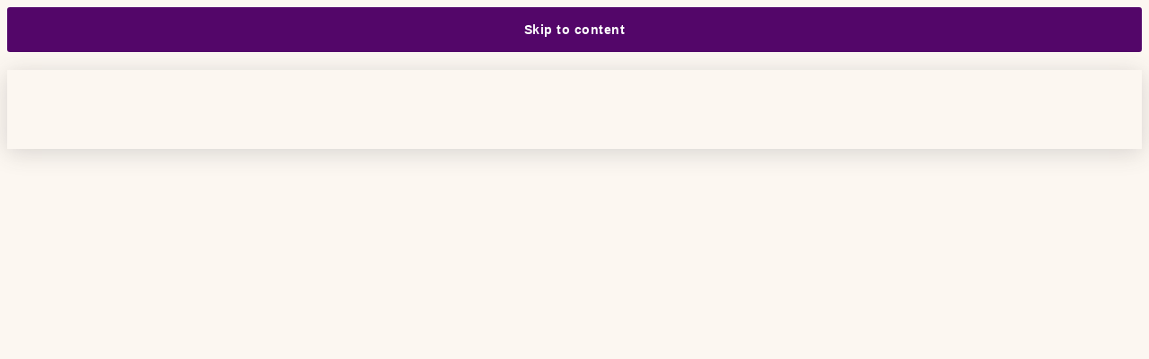

--- FILE ---
content_type: text/html; charset=UTF-8
request_url: https://www.lyyti.fi/reg/Office_365_Forms_in_English_0289
body_size: 4260
content:
<!DOCTYPE html>
    <html lang="en">
        <head>
            <title>Office 365: Forms (in English)</title>
<meta property="og:url" content="https://www.lyyti.in/Office_365_Forms_in_English_0289" />
<meta property="og:type" content="article" />
<meta property="og:title" content="Office 365: Forms (in English)" />
<meta property="og:image" content="https://proxy.lyyti.fi/assets-c/311/layout-banner/244081/d3fa7108a74cfbb750e12b78bf653c7a5bd9953ca55689d38d5b1be787090185.png" />        <meta name="viewport" content="width=device-width, initial-scale=1.0" />
        <meta charset="utf-8" />
        <meta name="format-detection" content="telephone=no" />
        <script src="https://proxy.lyyti.fi/common/js/jquery-3.6.1.min.js?20240619"></script>
        <script src="https://proxy.lyyti.fi/common/js/jquery-ui-1.13.2/jquery-ui.min.js"></script>
        <script src="https://proxy.lyyti.fi/common/lang/en.js"></script>
        <link rel="stylesheet" type="text/css" href="https://proxy.lyyti.fi/common/js/chosen/chosen-1.8.7.min.css" />
        <script src="https://proxy.lyyti.fi/common/js/chosen/chosen.jquery-1.8.7.min.js"></script>
        <script src="https://proxy.lyyti.fi/common/js/iban.js"></script>
        <script src="https://proxy.lyyti.fi/common/js/common.js?v=1738066832"></script>
        <script src="https://proxy.lyyti.fi/common/js/common-validators.js"></script>
        <script src="https://proxy.lyyti.fi/common/js/signup.js"></script>
        <link rel="stylesheet" href="https://proxy.lyyti.fi/common/js/fancyBox-2.1.5/source/jquery.fancybox.css?v=2.1.5" type="text/css" media="screen" />
        <script src="https://proxy.lyyti.fi/common/js/fancyBox-2.1.5/source/jquery.fancybox.pack.js?v=2.1.5"></script>
        <script src="https://proxy.lyyti.fi/common/js/fine-uploader-5.16.2/fine-uploader.min.js"></script>
        <link rel="stylesheet" type="text/css" href="https://proxy.lyyti.fi/common/js/fine-uploader-5.16.2/fine-uploader-new.css" />
        <link rel="stylesheet" type="text/css" href="https://proxy.lyyti.fi/common/js/jquery-ui-1.13.2/redmond/jquery-ui.min.css" media="all" />
        <link href="https://proxy.lyyti.fi/common/js/bootstrap-3.4.1.min.css?v=20200826" rel="stylesheet" />
        <link href="https://proxy.lyyti.fi/common/js/font-awesome-4.7.0/css/font-awesome.min.css" rel="stylesheet">
        <link href="https://proxy.lyyti.fi//common/css/public-reg.css?v=1768462940" rel="stylesheet" type="text/css" media="all" />
        <script src="https://proxy.lyyti.fi/common/js/bootstrap-3.4.1.min.js"></script>
        <link href="https://proxy.lyyti.fi/common/js/bootstrap-datetimepicker-4.17.49.css" rel="stylesheet" />
        <script src="https://proxy.lyyti.fi/common/js/moment-with-locales-2.29.4.min.js"></script>
        <script src="https://proxy.lyyti.fi/common/js/bootstrap-datetimepicker-4.17.49.min.js"></script>
        <link rel="stylesheet" href="https://proxy.lyyti.fi/common/fonts/typekit/dgj4qpj/dgj4qpj.css">
        <link rel="icon" type="image/png" sizes="192x192" href="https://proxy.lyyti.fi/favicons/android-chrome-192x192.png" />
        <link rel="icon" type="image/png" sizes="512x512" href="https://proxy.lyyti.fi/favicons/android-chrome-512x512.png" />
        <link rel="apple-touch-icon" href="https://proxy.lyyti.fi/favicons/apple-touch-icon.png" />
        <link rel="shortcut icon" href="https://proxy.lyyti.fi/favicon.ico" />
        <link rel="icon" type="image/png" sizes="16x16" href="https://proxy.lyyti.fi/favicons/favicon-16x16.png" />
        <link rel="icon" type="image/png" sizes="32x32" href="https://proxy.lyyti.fi/favicons/favicon-32x32.png" />
        <script src="https://proxy.lyyti.fi/common/js/es5-shim/4.5.7/es5-shim.min.js"></script>
        <script>
    function requestBlank(){       $.get("https://www.lyyti.fi/reg16/blank.php");    }    setInterval(requestBlank, 300000);
    $(function() {
       revealDocumentHeight();
       window.setInterval("revealDocumentHeight()", 500);
    });
    function getInputFieldsOfEnrollmentForm() {
        var html = "";
        $("form[name=enrollment_form]").find("[id^=field-]").each(function() {
            if (($(this).is("select") || ($(this).attr("type") != "radio" && $(this).attr("type") != "checkbox")) || $(this).is(":checked")) {
                var input_name = $(this).attr("name");
                if ($(this).is("select")) { 
                    var input_value = $(this).children("option:selected").val();
                } else {
                    var input_value = $(this).val();
                }
                html += "<input type='hidden' name='"+input_name+"' value='"+input_value+"' />";
            }
        });
        return html;
    }
var dataLayer = [{    'type': 'enrollment',    'event': 'Office_365_Forms_in_English_0289',    'page': ''}];var lyytiEnrollmentData = {event: {code: 'Office_365_Forms_in_English_0289', id: 1185694}, language: 'en', ip: '18.119.103.81'};</script>

<script src="https://proxy.lyyti.fi/common/js/headroom.min.js"></script><script src="https://proxy.lyyti.fi/reg16/js/nav.js"></script><style type="text/css">
	
	@font-face {
  font-family: 'GTeesti';
  src: url('https://proxy.lyyti.fi/uploaded_fonts/a1eae3f4c45e13fac3ea78372f36f6ad24ee8a8aa561e5a918465673988d02c4.eot');
  src: url('https://proxy.lyyti.fi/uploaded_fonts/a1eae3f4c45e13fac3ea78372f36f6ad24ee8a8aa561e5a918465673988d02c4.eot?#iefix') format('embedded-opentype'), url('https://proxy.lyyti.fi/uploaded_fonts/00e42e67f41c730d838c95321f4f0e9b41993c90ff1415f9cc7b770557dad728.bin') format('woff2'), url('https://proxy.lyyti.fi/uploaded_fonts/365fc77f07b0f7db188674dedeebfb8a15daa632b40020e927cc6f3d48f37d07.bin') format('woff');
  font-weight: 500;
  font-display: swap;
}
	
	@font-face {
  font-family: 'GTeesti';
  src: url('https://proxy.lyyti.fi/uploaded_fonts/fc93abbc0ca0a4792bdf06ab91fb4f2635fbe5e29b85c0f3b085bd702ed613e7.eot');
  src: url('https://proxy.lyyti.fi/uploaded_fonts/fc93abbc0ca0a4792bdf06ab91fb4f2635fbe5e29b85c0f3b085bd702ed613e7.eot?#iefix') format('embedded-opentype'), url('https://proxy.lyyti.fi/uploaded_fonts/c7b49628305fd3b2e35481503f68271e4e8e8bf47c76e887c94479f08c73febb.bin') format('woff2'), url('https://proxy.lyyti.fi/uploaded_fonts/ff1096e58a1e29b802c1e7d7fed9943e5d6287adfa4fabc7dce732b6a8c167f2.bin') format('woff');
  font-weight: 300;
  font-display: swap;
}
	
	@font-face {
  font-family: 'GTeesti';
  src: url('https://proxy.lyyti.fi/uploaded_fonts/1e7ba0a5f75a21d8fdb7573ae724809bd37b256a80a6011c30a55ab84e099bc6.eot');
  src: url('https://proxy.lyyti.fi/uploaded_fonts/1e7ba0a5f75a21d8fdb7573ae724809bd37b256a80a6011c30a55ab84e099bc6.eot?#iefix') format('embedded-opentype'), url('https://proxy.lyyti.fi/uploaded_fonts/392fa1d39ec0b2e7c1b59b55e5551943e37e966c2bfc3a692f2e9da3d98c4e8f.bin') format('woff2'), url('https://proxy.lyyti.fi/uploaded_fonts/5d8a6ca90d6683275041399285234aac265860ecc41a2c3194454fdeff942371.bin') format('woff');
  font-weight: bold;
  font-display: swap;
}



	body{
		background:	#fcf7f1;
		background-image: url('https://www.lyyti.fi/assets-c/311/design-image/5434/b41fcf12099775dd0b045bc2406037fe785868a197666016cbcfccc6ae0babc7.png');
		background-repeat: no-repeat;
		background-size: contain;
		background-position: top -20px right;
		font-family: 'GTeesti', Helvetica, Arial, Sans-Serif;
		font-size: 16px;
		font-weight: 300;
		line-height: 26px;
		padding-bottom: 32px;
		background-size: 90vh;
	}
	
	.banner-top {
		margin: 0;
		padding: 40px;
	}
	
	a {
		color: #530669;
	}
	
	a:hover {
		color: #530669;
	}
	
	.fa {
		font-size: 12px;
	}
	.control-label {
		font-family: 'GTeesti', Helvetica, Arial, Sans-Serif;
	}
	
	#letter-container-responsive{
		margin-top: 20px;
		border: 0;
		box-shadow: 0px 4px 25px rgba(68, 70, 77, 0.2);
	}
	#common_content{
		border: none;
	}
	h1, h2, h3, h4, h5, h6{
		font-family: 'GTeesti', Helvetica, Arial, Sans-Serif;
		color: #530669;
		line-height: 1.2;
		font-weight: bold;
	}
	h3{
		font-size: 20px;
		margin-top: 20px;
		margin-bottom: 20px;
	}
	
	.text-left, .text-right {
		color: #530669;
		font-weight: bold;
	}
	
	select.form-control, input.form-control{
		-webkit-border-radius: 0px;
		-moz-border-radius: 0px;
		border-radius: 0px;
	}	
/* ETENEMISPALKIN AKTIIVINEN ALUE */
.progress-bar {
  background-color: #FB684F;
}
/* ETENEMISPALKIN PASSIIVISET ALUEEET */
.progress {
	background-color: #eaeeef;
	margin-bottom: 0;
	}
/* ETENEMISPALKIN VÄLINUOLET */
.nav li.divider-icon {
 	color: #3c4146;
}

/* ETENEMISPALKKI KIRJASIN JA KOKO */
nav, .navbar-nav {
	font-family: 'GTeesti', Helvetica, Arial, Sans-Serif;
  font-style: normal;
  font-weight: 500;
  font-size: 17px;
  line-height: 20px;
	text-transform: none;

}
	
.navbar-collapse {
		padding-top: 5px;
}

/* ETENEMISPALKIN KESKIALUE*/
nav .container {
    background: #fff;
    padding: 0;
    border: none;
}

/* ETENEMISPALKKI YMPÄRILLÄ, ESIM, ALA BORDER */
.navbar-default {
	background: #fff;
	box-shadow: none;
	border: none;
	opacity: 1;
}

/* ETENEMISPALKIN AKTIIVINEN TEKSTI */
.navbar-default .navbar-nav>.active>a, .navbar-default .navbar-nav>.active>a:hover, .navbar-default .navbar-nav>.active>a:focus {
	color: #44464D;
	 font-weight: 500;
  font-size: 17px;
  line-height: 20px;
}	
	


/* ETENEMISPALKIN PASSIIVISET TEKSTIT */	
.navbar-default .navbar-nav>.disabled>a, .navbar-default .navbar-nav>.disabled>a:hover, .navbar-default .navbar-nav>.disabled>a:focus {
	color: #44464D;
	font-family: 'GTeesti', Helvetica, Arial, Sans-Serif;
	font-weight: 500;
  font-size: 17px;
  line-height: 20px;
}
/* ETENEMISPALKIN MENNEET TEKSTIT */
.navbar-nav > li > a {
	  color: #3c4146 !important;
    padding-top: 8px;
    padding-bottom: 12px;
		text-transform: none;
}
/* NAPIT */
.qq-upload-button,.btn {
	font-family: 'GTeesti', Helvetica, Arial, Sans-Serif;
	padding-top: 8px;
  padding-bottom: 12px;
	border-radius: 0;
	color: #000;
	border: none;
}
	

.btn-success, .btn-default, .btn-primary {
	padding-top: 8px;
  padding-bottom: 12px;
	font-size: 14px;
	text-transform: none;
	
}

.btn-success, .btn-primary {
	padding-top: 8px;
  padding-bottom: 12px;
	background: #530669;
	color: #fff;
	border: 1px solid #3c4146;
	text-transform: uppercase;
	transition: ease 0.2s;
	
}

.btn-success:hover, .btn-success:focus,.btn-success:active, .btn-primary:hover, .btn-primary:focus,  .btn-primary:active {
	background: #530669;
	border: 0;
	filter: brightness(125%);
}

.btn-default {
	padding: .5em .5em .5em .5em;
	background: rgba(255, 255, 255, 0);
	color: #fff;
	transition: ease 0.2s;
}

.btn-default:hover, .btn-default:active, .btn-default:focus {
	background: #530669;
	border: 0;
	filter: brightness(125%);
}
/* kalenterinappien väli */
.btn-block {
    display: block;
	width: 95%;
}

hr{

}	
	
	.btn-sm {
		padding: 10px;
		margin-left: 1px;
	}
	
	.btn-danger{
		color: #fff;
		background: #530669;
		
	}
	.btn-danger:hover{
			background: #530669;
	border: 0;
	filter: brightness(125%);
	}
	#add-to-waitline{
		text-transform: none !important;
	}
.btn-default{
	border-radius: 0 !important;	
	}	
	
.alert-danger, .alert-warning{
	background: #FB684F;
	color: #000;
}
.alert-info, .alert-success{
	background: #530669;
	color: #fff !important;
}
	
#cancel-all{
	font-size: 14px;
	color: #fff !important;
}
	
	.alert a {
		font-weight: bold;
	}
	
	
	
	.form-inline .btn {
		display: inline;
		padding-top: 6px;
		padding-bottom: 6px;
		
	}
	
	.btn {
		background: #530669;
		color: #fff;
	font-family: 'GTeesti', Helvetica, Arial, Sans-Serif;
	font-style: normal;
  font-weight: bold;
  font-size: 14px;
  line-height: 16px;
  text-align: center;
  letter-spacing: 0.13em;
	letter-spacing: 0.5px;
  border-radius: 3px;
  display: flex;
  align-items: center;
  justify-content: center;
  cursor: pointer;
  appearance: none;
  padding: 17px 10px 17px;
		padding-left: 32px;
		padding-right: 32px;
  text-align: center;
  font-size: 14px;
  line-height: 16px;
	text-transform: none;
  text-decoration: none;
  border-style: none;
  width: relative;
  border-radius: 3px;
	}

</style>

  <!-- Global site tag (gtag.js) - Google Analytics -->
  <script async src="https://www.googletagmanager.com/gtag/js?id=UA-26715926-3"></script>
  <script>
    window.dataLayer = window.dataLayer || [];
    window.gtag = function(){dataLayer.push(arguments);}
    gtag('js', new Date());
    gtag('config', 'UA-26715926-3');
  </script>
          </head>
        <body class="enrollment-page">
            <a class="btn btn-a11y skip-to-content screen-reader-text" href="#common_content">Skip to content</a>            <div id="letter-container-responsive" >
<img class="img-responsive center-block banner-top" alt="" src="https://proxy.lyyti.fi/assets-c/311/layout-banner/244081/d3fa7108a74cfbb750e12b78bf653c7a5bd9953ca55689d38d5b1be787090185.png" />                <div id="common_content" role="main">
<script>
    $(function() {
        $("#condition_content_container").show();
    });
</script>
<noscript>
<div class="row">
    <div class="col-md-12">
        <div class="alert alert-danger" role="alert">
            The registration page requires a browser that enables JavaScript.
        </div>
    </div>
</div>
</noscript>
<div id="condition_content_container" style="display:none;">
            <div class="row small top-commands">
                <div class="col-sm-6 col-xs-12 top-language-selection">
                </div>
                <div class="col-sm-6 col-xs-12 text-right top-powered-by">
<a href="https://hubs.ly/H0mH0zC0" target="_blank" lang="en" >Powered by Lyyti <i class="fa fa-external-link" aria-label="opens in a new tab"></i></a>
                    </div>
                </div> <!-- .row -->
<div class="row">
    <div class="col-md-12">
        <div class="alert alert-info" role="status">
            Sorry, this event has already ended and you cannot sign in anymore.
        </div>
    </div>
</div>
</div>                </div> <!-- #common_content -->
        </div> <!-- #letter_container --><script src="https://proxy.lyyti.fi/dist/staticjs/sentry.js?v=10.8.0" ></script><script>Sentry = Sentry.default;Sentry.init({dsn: "https://52c7f930e8914871aa007b3ca605e202@sentry.lyyti.com/4", environment: "production", release: "lyyti-enrollment@accessibility", sendDefaultPii: true});Sentry.setTag("eventId", 1185694);</script>    </body></html>